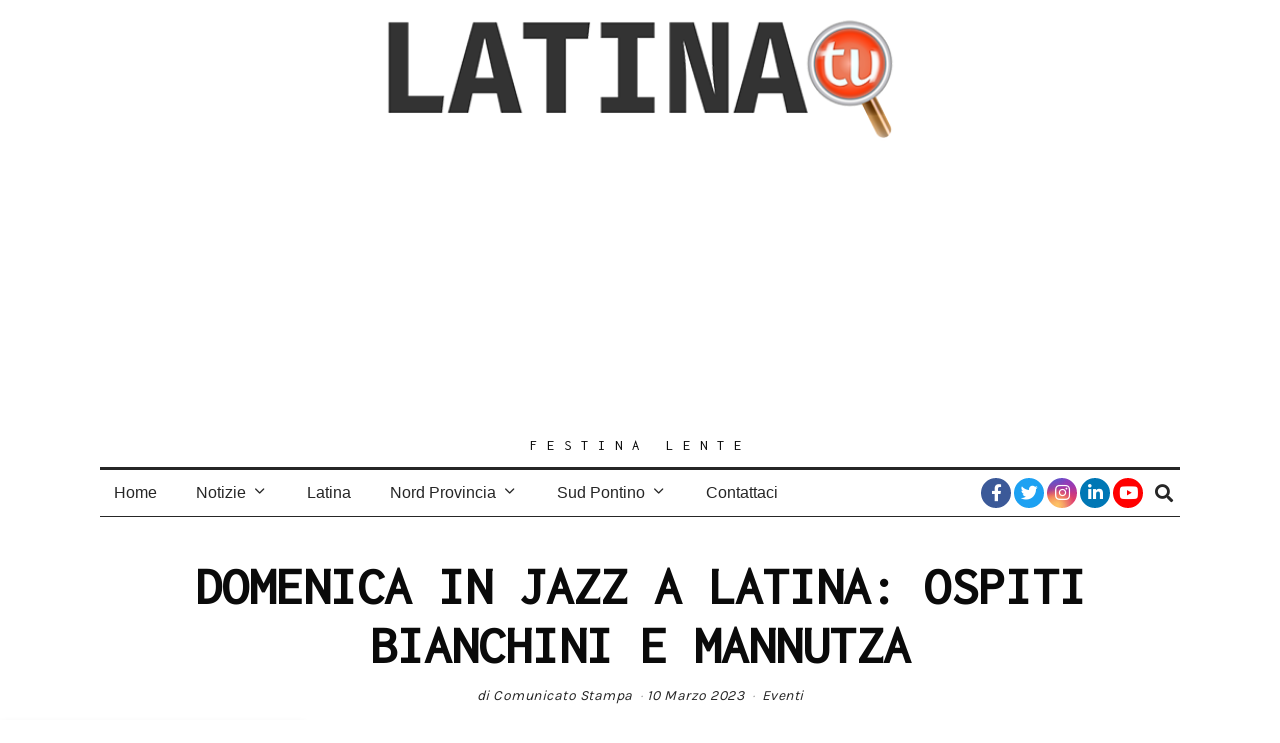

--- FILE ---
content_type: text/html; charset=utf-8
request_url: https://www.google.com/recaptcha/api2/aframe
body_size: 267
content:
<!DOCTYPE HTML><html><head><meta http-equiv="content-type" content="text/html; charset=UTF-8"></head><body><script nonce="6Wo_LRSsaCDIC-pAP3W1qw">/** Anti-fraud and anti-abuse applications only. See google.com/recaptcha */ try{var clients={'sodar':'https://pagead2.googlesyndication.com/pagead/sodar?'};window.addEventListener("message",function(a){try{if(a.source===window.parent){var b=JSON.parse(a.data);var c=clients[b['id']];if(c){var d=document.createElement('img');d.src=c+b['params']+'&rc='+(localStorage.getItem("rc::a")?sessionStorage.getItem("rc::b"):"");window.document.body.appendChild(d);sessionStorage.setItem("rc::e",parseInt(sessionStorage.getItem("rc::e")||0)+1);localStorage.setItem("rc::h",'1768667802968');}}}catch(b){}});window.parent.postMessage("_grecaptcha_ready", "*");}catch(b){}</script></body></html>